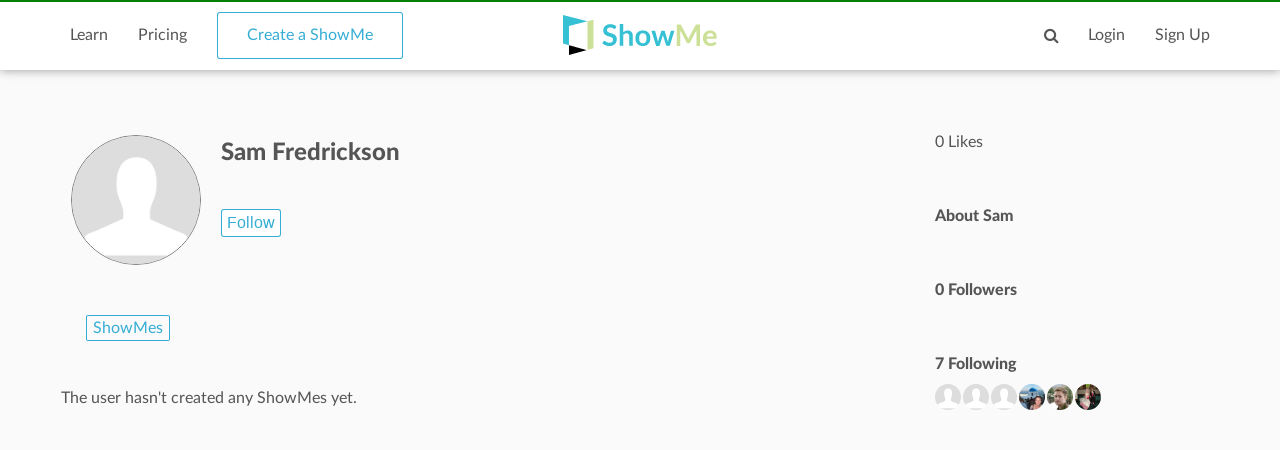

--- FILE ---
content_type: text/html; charset=utf-8
request_url: https://www.google.com/recaptcha/api2/aframe
body_size: 267
content:
<!DOCTYPE HTML><html><head><meta http-equiv="content-type" content="text/html; charset=UTF-8"></head><body><script nonce="UFPcIptQa-vELGxcS-CjAg">/** Anti-fraud and anti-abuse applications only. See google.com/recaptcha */ try{var clients={'sodar':'https://pagead2.googlesyndication.com/pagead/sodar?'};window.addEventListener("message",function(a){try{if(a.source===window.parent){var b=JSON.parse(a.data);var c=clients[b['id']];if(c){var d=document.createElement('img');d.src=c+b['params']+'&rc='+(localStorage.getItem("rc::a")?sessionStorage.getItem("rc::b"):"");window.document.body.appendChild(d);sessionStorage.setItem("rc::e",parseInt(sessionStorage.getItem("rc::e")||0)+1);localStorage.setItem("rc::h",'1766512985515');}}}catch(b){}});window.parent.postMessage("_grecaptcha_ready", "*");}catch(b){}</script></body></html>